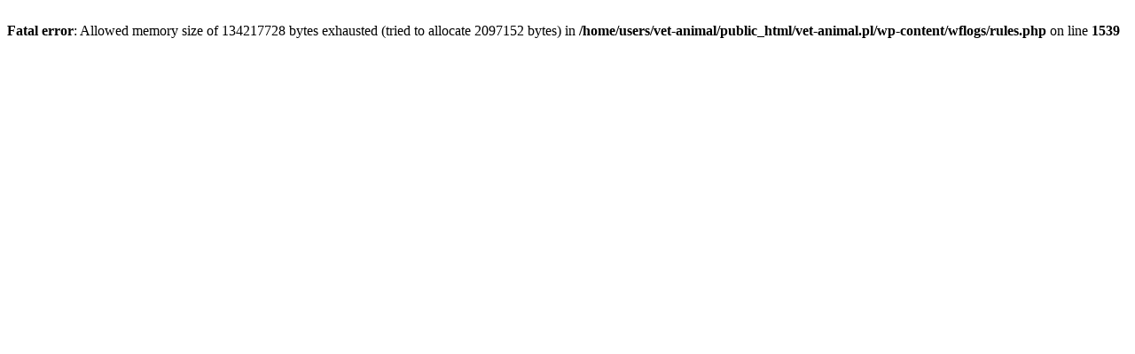

--- FILE ---
content_type: text/html; charset=UTF-8
request_url: https://www.vet-animal.pl/?attachment_id=980
body_size: 61
content:
<br />
<b>Fatal error</b>:  Allowed memory size of 134217728 bytes exhausted (tried to allocate 2097152 bytes) in <b>/home/users/vet-animal/public_html/vet-animal.pl/wp-content/wflogs/rules.php</b> on line <b>1539</b><br />
